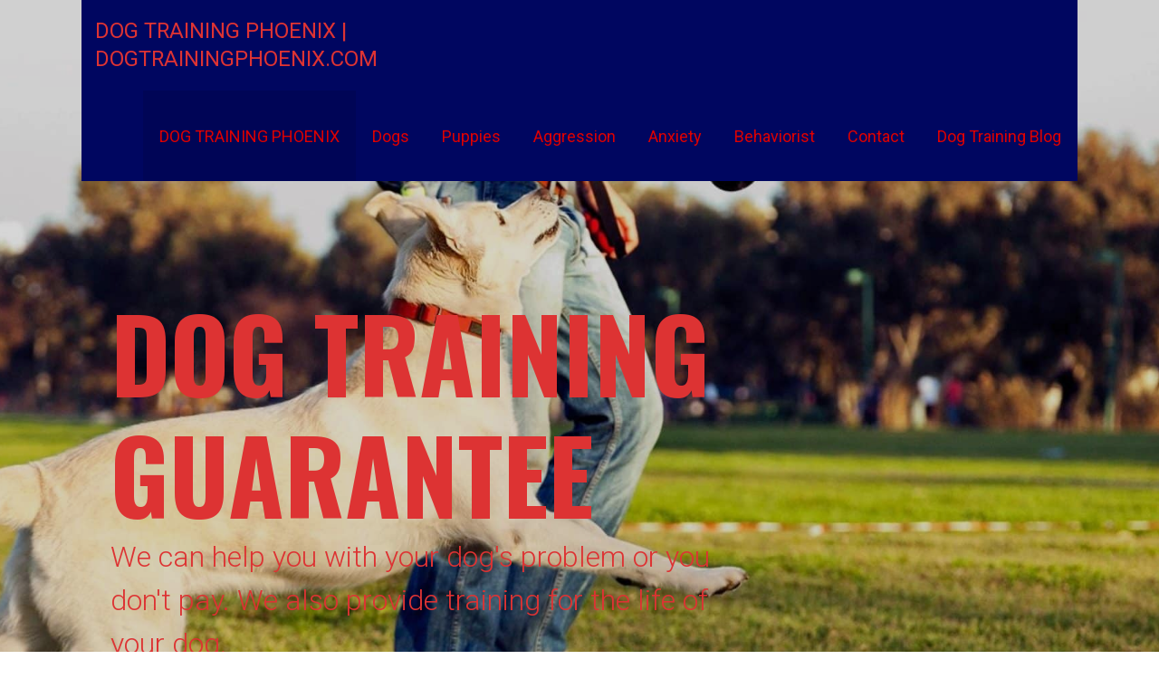

--- FILE ---
content_type: text/html; charset=UTF-8
request_url: https://dogtrainingphoenix.com/
body_size: 12385
content:
<!DOCTYPE html>

<html lang="en-US">

<head>

	<meta charset="UTF-8">

	<meta name="viewport" content="width=device-width, initial-scale=1">

	<link rel="profile" href="http://gmpg.org/xfn/11">

	<link rel="pingback" href="https://dogtrainingphoenix.com/xmlrpc.php">

	<title>DOG TRAINING PHOENIX | DOG TRAINERS PHOENIX | BEHAVIORIST</title>
<meta name='robots' content='max-image-preview:large' />
	<style>img:is([sizes="auto" i], [sizes^="auto," i]) { contain-intrinsic-size: 3000px 1500px }</style>
	
<!-- This site is optimized with the Yoast SEO Premium plugin v12.5 - https://yoast.com/wordpress/plugins/seo/ -->
<meta name="description" content="DOG TRAINING PHOENIX has top Dog Trainers in Phoenix. Puppy Training. Dog Behaviorist in Phoenix for Dog Aggression Training Behavior Modification for Dogs."/>
<meta name="robots" content="max-snippet:-1, max-image-preview:large, max-video-preview:-1"/>
<link rel="canonical" href="https://dogtrainingphoenix.com/" />
<meta property="og:locale" content="en_US" />
<meta property="og:type" content="website" />
<meta property="og:title" content="DOG TRAINING PHOENIX | DOG TRAINERS PHOENIX | BEHAVIORIST" />
<meta property="og:description" content="DOG TRAINING PHOENIX has top Dog Trainers in Phoenix. Puppy Training. Dog Behaviorist in Phoenix for Dog Aggression Training Behavior Modification for Dogs." />
<meta property="og:url" content="https://dogtrainingphoenix.com/" />
<meta property="og:site_name" content="DOG TRAINING PHOENIX | DogTrainingPhoenix.com" />
<meta name="twitter:card" content="summary_large_image" />
<meta name="twitter:description" content="DOG TRAINING PHOENIX has top Dog Trainers in Phoenix. Puppy Training. Dog Behaviorist in Phoenix for Dog Aggression Training Behavior Modification for Dogs." />
<meta name="twitter:title" content="DOG TRAINING PHOENIX | DOG TRAINERS PHOENIX | BEHAVIORIST" />
<meta name="twitter:site" content="@azdogtrainer" />
<meta name="twitter:image" content="https://dogtrainingphoenix.com/wp-content/uploads/2019/06/qtq80-fGUXKX-1024x710.jpeg" />
<meta name="twitter:creator" content="@azdogtrainer" />
<meta name="geo.placename" content="GILBERT" />
<meta name="geo.position" content="33.333810;-111.807510" />
<meta name="geo.region" content="US" />
<script type='application/ld+json' class='yoast-schema-graph yoast-schema-graph--main'>{"@context":"https://schema.org","@graph":[{"@type":["Organization","Place"],"@id":"https://dogtrainingphoenix.com/#organization","name":"DOG TRAINING PHOENIX","url":"https://dogtrainingphoenix.com/","sameAs":["https://FaceBook.com/DogTrainingPhoenix","https://www.youtube.com/user/tlck9academy","https://twitter.com/azdogtrainer"],"logo":{"@type":"ImageObject","@id":"https://dogtrainingphoenix.com/#logo","url":"https://dogtrainingphoenix.com/wp-content/uploads/2019/06/Dog_Training_Phoenix-e1561840662104.jpg","width":100,"height":112,"caption":"DOG TRAINING PHOENIX"},"image":{"@id":"https://dogtrainingphoenix.com/#logo"},"location":{"@id":"https://dogtrainingphoenix.com/#local-place"},"address":{"@id":"https://dogtrainingphoenix.com/#local-place-address"},"email":"info@dogtrainingphoenix.com","telephone":"+1-602-769-1411","areaServed":"Gilbert, Az,"},{"@type":"WebSite","@id":"https://dogtrainingphoenix.com/#website","url":"https://dogtrainingphoenix.com/","name":"DOG TRAINING PHOENIX | DogTrainingPhoenix.com","publisher":{"@id":"https://dogtrainingphoenix.com/#organization"},"potentialAction":{"@type":"SearchAction","target":"https://dogtrainingphoenix.com/?s={search_term_string}","query-input":"required name=search_term_string"}},{"@type":"ImageObject","@id":"https://dogtrainingphoenix.com/#primaryimage","url":"https://dogtrainingphoenix.com/wp-content/uploads/2019/06/qtq80-fGUXKX-1024x710.jpeg"},{"@type":"WebPage","@id":"https://dogtrainingphoenix.com/#webpage","url":"https://dogtrainingphoenix.com/","inLanguage":"en-US","name":"DOG TRAINING PHOENIX | DOG TRAINERS PHOENIX | BEHAVIORIST","isPartOf":{"@id":"https://dogtrainingphoenix.com/#website"},"about":{"@id":"https://dogtrainingphoenix.com/#organization"},"primaryImageOfPage":{"@id":"https://dogtrainingphoenix.com/#primaryimage"},"datePublished":"2019-06-18T03:19:28-07:00","dateModified":"2021-01-29T13:41:28-07:00","description":"DOG TRAINING PHOENIX has top Dog Trainers in Phoenix. Puppy Training. Dog Behaviorist in Phoenix for Dog Aggression Training Behavior Modification for Dogs."},{"@type":"Place","@id":"https://dogtrainingphoenix.com/#local-place","address":{"@type":"PostalAddress","@id":"https://dogtrainingphoenix.com/#local-place-address","streetAddress":"835 W. WARNER RD.","addressLocality":"GILBERT","postalCode":"85233","addressRegion":"ARIZONA","addressCountry":"US"},"geo":{"@type":"GeoCoordinates","latitude":"33.333810","longitude":"-111.807510"},"openingHoursSpecification":[{"@type":"OpeningHoursSpecification","dayOfWeek":["Sunday","Monday","Tuesday","Wednesday","Thursday","Friday","Saturday"],"opens":"00:00","closes":"23:59"}],"telephone":"+1-602-769-1411"}]}</script>
<!-- / Yoast SEO Premium plugin. -->

<link rel='dns-prefetch' href='//maps.google.com' />
<link rel='dns-prefetch' href='//fonts.googleapis.com' />
<link rel='dns-prefetch' href='//www.googletagmanager.com' />
<link rel="alternate" type="application/rss+xml" title="DOG TRAINING PHOENIX | DogTrainingPhoenix.com &raquo; Feed" href="https://dogtrainingphoenix.com/feed/" />
<link rel="alternate" type="application/rss+xml" title="DOG TRAINING PHOENIX | DogTrainingPhoenix.com &raquo; Comments Feed" href="https://dogtrainingphoenix.com/comments/feed/" />
		<!-- This site uses the Google Analytics by MonsterInsights plugin v9.11.1 - Using Analytics tracking - https://www.monsterinsights.com/ -->
		<!-- Note: MonsterInsights is not currently configured on this site. The site owner needs to authenticate with Google Analytics in the MonsterInsights settings panel. -->
					<!-- No tracking code set -->
				<!-- / Google Analytics by MonsterInsights -->
		<script type="text/javascript">
/* <![CDATA[ */
window._wpemojiSettings = {"baseUrl":"https:\/\/s.w.org\/images\/core\/emoji\/16.0.1\/72x72\/","ext":".png","svgUrl":"https:\/\/s.w.org\/images\/core\/emoji\/16.0.1\/svg\/","svgExt":".svg","source":{"concatemoji":"https:\/\/dogtrainingphoenix.com\/wp-includes\/js\/wp-emoji-release.min.js?ver=6.8.3"}};
/*! This file is auto-generated */
!function(s,n){var o,i,e;function c(e){try{var t={supportTests:e,timestamp:(new Date).valueOf()};sessionStorage.setItem(o,JSON.stringify(t))}catch(e){}}function p(e,t,n){e.clearRect(0,0,e.canvas.width,e.canvas.height),e.fillText(t,0,0);var t=new Uint32Array(e.getImageData(0,0,e.canvas.width,e.canvas.height).data),a=(e.clearRect(0,0,e.canvas.width,e.canvas.height),e.fillText(n,0,0),new Uint32Array(e.getImageData(0,0,e.canvas.width,e.canvas.height).data));return t.every(function(e,t){return e===a[t]})}function u(e,t){e.clearRect(0,0,e.canvas.width,e.canvas.height),e.fillText(t,0,0);for(var n=e.getImageData(16,16,1,1),a=0;a<n.data.length;a++)if(0!==n.data[a])return!1;return!0}function f(e,t,n,a){switch(t){case"flag":return n(e,"\ud83c\udff3\ufe0f\u200d\u26a7\ufe0f","\ud83c\udff3\ufe0f\u200b\u26a7\ufe0f")?!1:!n(e,"\ud83c\udde8\ud83c\uddf6","\ud83c\udde8\u200b\ud83c\uddf6")&&!n(e,"\ud83c\udff4\udb40\udc67\udb40\udc62\udb40\udc65\udb40\udc6e\udb40\udc67\udb40\udc7f","\ud83c\udff4\u200b\udb40\udc67\u200b\udb40\udc62\u200b\udb40\udc65\u200b\udb40\udc6e\u200b\udb40\udc67\u200b\udb40\udc7f");case"emoji":return!a(e,"\ud83e\udedf")}return!1}function g(e,t,n,a){var r="undefined"!=typeof WorkerGlobalScope&&self instanceof WorkerGlobalScope?new OffscreenCanvas(300,150):s.createElement("canvas"),o=r.getContext("2d",{willReadFrequently:!0}),i=(o.textBaseline="top",o.font="600 32px Arial",{});return e.forEach(function(e){i[e]=t(o,e,n,a)}),i}function t(e){var t=s.createElement("script");t.src=e,t.defer=!0,s.head.appendChild(t)}"undefined"!=typeof Promise&&(o="wpEmojiSettingsSupports",i=["flag","emoji"],n.supports={everything:!0,everythingExceptFlag:!0},e=new Promise(function(e){s.addEventListener("DOMContentLoaded",e,{once:!0})}),new Promise(function(t){var n=function(){try{var e=JSON.parse(sessionStorage.getItem(o));if("object"==typeof e&&"number"==typeof e.timestamp&&(new Date).valueOf()<e.timestamp+604800&&"object"==typeof e.supportTests)return e.supportTests}catch(e){}return null}();if(!n){if("undefined"!=typeof Worker&&"undefined"!=typeof OffscreenCanvas&&"undefined"!=typeof URL&&URL.createObjectURL&&"undefined"!=typeof Blob)try{var e="postMessage("+g.toString()+"("+[JSON.stringify(i),f.toString(),p.toString(),u.toString()].join(",")+"));",a=new Blob([e],{type:"text/javascript"}),r=new Worker(URL.createObjectURL(a),{name:"wpTestEmojiSupports"});return void(r.onmessage=function(e){c(n=e.data),r.terminate(),t(n)})}catch(e){}c(n=g(i,f,p,u))}t(n)}).then(function(e){for(var t in e)n.supports[t]=e[t],n.supports.everything=n.supports.everything&&n.supports[t],"flag"!==t&&(n.supports.everythingExceptFlag=n.supports.everythingExceptFlag&&n.supports[t]);n.supports.everythingExceptFlag=n.supports.everythingExceptFlag&&!n.supports.flag,n.DOMReady=!1,n.readyCallback=function(){n.DOMReady=!0}}).then(function(){return e}).then(function(){var e;n.supports.everything||(n.readyCallback(),(e=n.source||{}).concatemoji?t(e.concatemoji):e.wpemoji&&e.twemoji&&(t(e.twemoji),t(e.wpemoji)))}))}((window,document),window._wpemojiSettings);
/* ]]> */
</script>
<style id='wp-emoji-styles-inline-css' type='text/css'>

	img.wp-smiley, img.emoji {
		display: inline !important;
		border: none !important;
		box-shadow: none !important;
		height: 1em !important;
		width: 1em !important;
		margin: 0 0.07em !important;
		vertical-align: -0.1em !important;
		background: none !important;
		padding: 0 !important;
	}
</style>
<link rel='stylesheet' id='wp-block-library-css' href='https://dogtrainingphoenix.com/wp-includes/css/dist/block-library/style.min.css?ver=6.8.3' type='text/css' media='all' />
<style id='wp-block-library-theme-inline-css' type='text/css'>
.wp-block-audio :where(figcaption){color:#555;font-size:13px;text-align:center}.is-dark-theme .wp-block-audio :where(figcaption){color:#ffffffa6}.wp-block-audio{margin:0 0 1em}.wp-block-code{border:1px solid #ccc;border-radius:4px;font-family:Menlo,Consolas,monaco,monospace;padding:.8em 1em}.wp-block-embed :where(figcaption){color:#555;font-size:13px;text-align:center}.is-dark-theme .wp-block-embed :where(figcaption){color:#ffffffa6}.wp-block-embed{margin:0 0 1em}.blocks-gallery-caption{color:#555;font-size:13px;text-align:center}.is-dark-theme .blocks-gallery-caption{color:#ffffffa6}:root :where(.wp-block-image figcaption){color:#555;font-size:13px;text-align:center}.is-dark-theme :root :where(.wp-block-image figcaption){color:#ffffffa6}.wp-block-image{margin:0 0 1em}.wp-block-pullquote{border-bottom:4px solid;border-top:4px solid;color:currentColor;margin-bottom:1.75em}.wp-block-pullquote cite,.wp-block-pullquote footer,.wp-block-pullquote__citation{color:currentColor;font-size:.8125em;font-style:normal;text-transform:uppercase}.wp-block-quote{border-left:.25em solid;margin:0 0 1.75em;padding-left:1em}.wp-block-quote cite,.wp-block-quote footer{color:currentColor;font-size:.8125em;font-style:normal;position:relative}.wp-block-quote:where(.has-text-align-right){border-left:none;border-right:.25em solid;padding-left:0;padding-right:1em}.wp-block-quote:where(.has-text-align-center){border:none;padding-left:0}.wp-block-quote.is-large,.wp-block-quote.is-style-large,.wp-block-quote:where(.is-style-plain){border:none}.wp-block-search .wp-block-search__label{font-weight:700}.wp-block-search__button{border:1px solid #ccc;padding:.375em .625em}:where(.wp-block-group.has-background){padding:1.25em 2.375em}.wp-block-separator.has-css-opacity{opacity:.4}.wp-block-separator{border:none;border-bottom:2px solid;margin-left:auto;margin-right:auto}.wp-block-separator.has-alpha-channel-opacity{opacity:1}.wp-block-separator:not(.is-style-wide):not(.is-style-dots){width:100px}.wp-block-separator.has-background:not(.is-style-dots){border-bottom:none;height:1px}.wp-block-separator.has-background:not(.is-style-wide):not(.is-style-dots){height:2px}.wp-block-table{margin:0 0 1em}.wp-block-table td,.wp-block-table th{word-break:normal}.wp-block-table :where(figcaption){color:#555;font-size:13px;text-align:center}.is-dark-theme .wp-block-table :where(figcaption){color:#ffffffa6}.wp-block-video :where(figcaption){color:#555;font-size:13px;text-align:center}.is-dark-theme .wp-block-video :where(figcaption){color:#ffffffa6}.wp-block-video{margin:0 0 1em}:root :where(.wp-block-template-part.has-background){margin-bottom:0;margin-top:0;padding:1.25em 2.375em}
</style>
<style id='classic-theme-styles-inline-css' type='text/css'>
/*! This file is auto-generated */
.wp-block-button__link{color:#fff;background-color:#32373c;border-radius:9999px;box-shadow:none;text-decoration:none;padding:calc(.667em + 2px) calc(1.333em + 2px);font-size:1.125em}.wp-block-file__button{background:#32373c;color:#fff;text-decoration:none}
</style>
<style id='global-styles-inline-css' type='text/css'>
:root{--wp--preset--aspect-ratio--square: 1;--wp--preset--aspect-ratio--4-3: 4/3;--wp--preset--aspect-ratio--3-4: 3/4;--wp--preset--aspect-ratio--3-2: 3/2;--wp--preset--aspect-ratio--2-3: 2/3;--wp--preset--aspect-ratio--16-9: 16/9;--wp--preset--aspect-ratio--9-16: 9/16;--wp--preset--color--black: #000000;--wp--preset--color--cyan-bluish-gray: #abb8c3;--wp--preset--color--white: #ffffff;--wp--preset--color--pale-pink: #f78da7;--wp--preset--color--vivid-red: #cf2e2e;--wp--preset--color--luminous-vivid-orange: #ff6900;--wp--preset--color--luminous-vivid-amber: #fcb900;--wp--preset--color--light-green-cyan: #7bdcb5;--wp--preset--color--vivid-green-cyan: #00d084;--wp--preset--color--pale-cyan-blue: #8ed1fc;--wp--preset--color--vivid-cyan-blue: #0693e3;--wp--preset--color--vivid-purple: #9b51e0;--wp--preset--color--primary: #03263B;--wp--preset--color--secondary: #0b3954;--wp--preset--color--tertiary: #bddae6;--wp--preset--color--quaternary: #ff6663;--wp--preset--color--quinary: #ffffff;--wp--preset--gradient--vivid-cyan-blue-to-vivid-purple: linear-gradient(135deg,rgba(6,147,227,1) 0%,rgb(155,81,224) 100%);--wp--preset--gradient--light-green-cyan-to-vivid-green-cyan: linear-gradient(135deg,rgb(122,220,180) 0%,rgb(0,208,130) 100%);--wp--preset--gradient--luminous-vivid-amber-to-luminous-vivid-orange: linear-gradient(135deg,rgba(252,185,0,1) 0%,rgba(255,105,0,1) 100%);--wp--preset--gradient--luminous-vivid-orange-to-vivid-red: linear-gradient(135deg,rgba(255,105,0,1) 0%,rgb(207,46,46) 100%);--wp--preset--gradient--very-light-gray-to-cyan-bluish-gray: linear-gradient(135deg,rgb(238,238,238) 0%,rgb(169,184,195) 100%);--wp--preset--gradient--cool-to-warm-spectrum: linear-gradient(135deg,rgb(74,234,220) 0%,rgb(151,120,209) 20%,rgb(207,42,186) 40%,rgb(238,44,130) 60%,rgb(251,105,98) 80%,rgb(254,248,76) 100%);--wp--preset--gradient--blush-light-purple: linear-gradient(135deg,rgb(255,206,236) 0%,rgb(152,150,240) 100%);--wp--preset--gradient--blush-bordeaux: linear-gradient(135deg,rgb(254,205,165) 0%,rgb(254,45,45) 50%,rgb(107,0,62) 100%);--wp--preset--gradient--luminous-dusk: linear-gradient(135deg,rgb(255,203,112) 0%,rgb(199,81,192) 50%,rgb(65,88,208) 100%);--wp--preset--gradient--pale-ocean: linear-gradient(135deg,rgb(255,245,203) 0%,rgb(182,227,212) 50%,rgb(51,167,181) 100%);--wp--preset--gradient--electric-grass: linear-gradient(135deg,rgb(202,248,128) 0%,rgb(113,206,126) 100%);--wp--preset--gradient--midnight: linear-gradient(135deg,rgb(2,3,129) 0%,rgb(40,116,252) 100%);--wp--preset--font-size--small: 13px;--wp--preset--font-size--medium: 20px;--wp--preset--font-size--large: 36px;--wp--preset--font-size--x-large: 42px;--wp--preset--spacing--20: 0.44rem;--wp--preset--spacing--30: 0.67rem;--wp--preset--spacing--40: 1rem;--wp--preset--spacing--50: 1.5rem;--wp--preset--spacing--60: 2.25rem;--wp--preset--spacing--70: 3.38rem;--wp--preset--spacing--80: 5.06rem;--wp--preset--shadow--natural: 6px 6px 9px rgba(0, 0, 0, 0.2);--wp--preset--shadow--deep: 12px 12px 50px rgba(0, 0, 0, 0.4);--wp--preset--shadow--sharp: 6px 6px 0px rgba(0, 0, 0, 0.2);--wp--preset--shadow--outlined: 6px 6px 0px -3px rgba(255, 255, 255, 1), 6px 6px rgba(0, 0, 0, 1);--wp--preset--shadow--crisp: 6px 6px 0px rgba(0, 0, 0, 1);}:where(.is-layout-flex){gap: 0.5em;}:where(.is-layout-grid){gap: 0.5em;}body .is-layout-flex{display: flex;}.is-layout-flex{flex-wrap: wrap;align-items: center;}.is-layout-flex > :is(*, div){margin: 0;}body .is-layout-grid{display: grid;}.is-layout-grid > :is(*, div){margin: 0;}:where(.wp-block-columns.is-layout-flex){gap: 2em;}:where(.wp-block-columns.is-layout-grid){gap: 2em;}:where(.wp-block-post-template.is-layout-flex){gap: 1.25em;}:where(.wp-block-post-template.is-layout-grid){gap: 1.25em;}.has-black-color{color: var(--wp--preset--color--black) !important;}.has-cyan-bluish-gray-color{color: var(--wp--preset--color--cyan-bluish-gray) !important;}.has-white-color{color: var(--wp--preset--color--white) !important;}.has-pale-pink-color{color: var(--wp--preset--color--pale-pink) !important;}.has-vivid-red-color{color: var(--wp--preset--color--vivid-red) !important;}.has-luminous-vivid-orange-color{color: var(--wp--preset--color--luminous-vivid-orange) !important;}.has-luminous-vivid-amber-color{color: var(--wp--preset--color--luminous-vivid-amber) !important;}.has-light-green-cyan-color{color: var(--wp--preset--color--light-green-cyan) !important;}.has-vivid-green-cyan-color{color: var(--wp--preset--color--vivid-green-cyan) !important;}.has-pale-cyan-blue-color{color: var(--wp--preset--color--pale-cyan-blue) !important;}.has-vivid-cyan-blue-color{color: var(--wp--preset--color--vivid-cyan-blue) !important;}.has-vivid-purple-color{color: var(--wp--preset--color--vivid-purple) !important;}.has-black-background-color{background-color: var(--wp--preset--color--black) !important;}.has-cyan-bluish-gray-background-color{background-color: var(--wp--preset--color--cyan-bluish-gray) !important;}.has-white-background-color{background-color: var(--wp--preset--color--white) !important;}.has-pale-pink-background-color{background-color: var(--wp--preset--color--pale-pink) !important;}.has-vivid-red-background-color{background-color: var(--wp--preset--color--vivid-red) !important;}.has-luminous-vivid-orange-background-color{background-color: var(--wp--preset--color--luminous-vivid-orange) !important;}.has-luminous-vivid-amber-background-color{background-color: var(--wp--preset--color--luminous-vivid-amber) !important;}.has-light-green-cyan-background-color{background-color: var(--wp--preset--color--light-green-cyan) !important;}.has-vivid-green-cyan-background-color{background-color: var(--wp--preset--color--vivid-green-cyan) !important;}.has-pale-cyan-blue-background-color{background-color: var(--wp--preset--color--pale-cyan-blue) !important;}.has-vivid-cyan-blue-background-color{background-color: var(--wp--preset--color--vivid-cyan-blue) !important;}.has-vivid-purple-background-color{background-color: var(--wp--preset--color--vivid-purple) !important;}.has-black-border-color{border-color: var(--wp--preset--color--black) !important;}.has-cyan-bluish-gray-border-color{border-color: var(--wp--preset--color--cyan-bluish-gray) !important;}.has-white-border-color{border-color: var(--wp--preset--color--white) !important;}.has-pale-pink-border-color{border-color: var(--wp--preset--color--pale-pink) !important;}.has-vivid-red-border-color{border-color: var(--wp--preset--color--vivid-red) !important;}.has-luminous-vivid-orange-border-color{border-color: var(--wp--preset--color--luminous-vivid-orange) !important;}.has-luminous-vivid-amber-border-color{border-color: var(--wp--preset--color--luminous-vivid-amber) !important;}.has-light-green-cyan-border-color{border-color: var(--wp--preset--color--light-green-cyan) !important;}.has-vivid-green-cyan-border-color{border-color: var(--wp--preset--color--vivid-green-cyan) !important;}.has-pale-cyan-blue-border-color{border-color: var(--wp--preset--color--pale-cyan-blue) !important;}.has-vivid-cyan-blue-border-color{border-color: var(--wp--preset--color--vivid-cyan-blue) !important;}.has-vivid-purple-border-color{border-color: var(--wp--preset--color--vivid-purple) !important;}.has-vivid-cyan-blue-to-vivid-purple-gradient-background{background: var(--wp--preset--gradient--vivid-cyan-blue-to-vivid-purple) !important;}.has-light-green-cyan-to-vivid-green-cyan-gradient-background{background: var(--wp--preset--gradient--light-green-cyan-to-vivid-green-cyan) !important;}.has-luminous-vivid-amber-to-luminous-vivid-orange-gradient-background{background: var(--wp--preset--gradient--luminous-vivid-amber-to-luminous-vivid-orange) !important;}.has-luminous-vivid-orange-to-vivid-red-gradient-background{background: var(--wp--preset--gradient--luminous-vivid-orange-to-vivid-red) !important;}.has-very-light-gray-to-cyan-bluish-gray-gradient-background{background: var(--wp--preset--gradient--very-light-gray-to-cyan-bluish-gray) !important;}.has-cool-to-warm-spectrum-gradient-background{background: var(--wp--preset--gradient--cool-to-warm-spectrum) !important;}.has-blush-light-purple-gradient-background{background: var(--wp--preset--gradient--blush-light-purple) !important;}.has-blush-bordeaux-gradient-background{background: var(--wp--preset--gradient--blush-bordeaux) !important;}.has-luminous-dusk-gradient-background{background: var(--wp--preset--gradient--luminous-dusk) !important;}.has-pale-ocean-gradient-background{background: var(--wp--preset--gradient--pale-ocean) !important;}.has-electric-grass-gradient-background{background: var(--wp--preset--gradient--electric-grass) !important;}.has-midnight-gradient-background{background: var(--wp--preset--gradient--midnight) !important;}.has-small-font-size{font-size: var(--wp--preset--font-size--small) !important;}.has-medium-font-size{font-size: var(--wp--preset--font-size--medium) !important;}.has-large-font-size{font-size: var(--wp--preset--font-size--large) !important;}.has-x-large-font-size{font-size: var(--wp--preset--font-size--x-large) !important;}
:where(.wp-block-post-template.is-layout-flex){gap: 1.25em;}:where(.wp-block-post-template.is-layout-grid){gap: 1.25em;}
:where(.wp-block-columns.is-layout-flex){gap: 2em;}:where(.wp-block-columns.is-layout-grid){gap: 2em;}
:root :where(.wp-block-pullquote){font-size: 1.5em;line-height: 1.6;}
</style>
<link rel='stylesheet' id='wp-components-css' href='https://dogtrainingphoenix.com/wp-includes/css/dist/components/style.min.css?ver=6.8.3' type='text/css' media='all' />
<link rel='stylesheet' id='godaddy-styles-css' href='https://dogtrainingphoenix.com/wp-content/mu-plugins/vendor/wpex/godaddy-launch/includes/Dependencies/GoDaddy/Styles/build/latest.css?ver=2.0.2' type='text/css' media='all' />
<link rel='stylesheet' id='stout-css' href='https://dogtrainingphoenix.com/wp-content/themes/stout/style.css?ver=1.1.4' type='text/css' media='all' />
<style id='stout-inline-css' type='text/css'>
.hero{background-image:url(https://dogtrainingphoenix.com/wp-content/uploads/2019/11/cropped-qtq80-l8r4ns.jpeg);}
.site-title a,.site-title a:visited{color:#dd3333;}.site-title a:hover,.site-title a:visited:hover{color:rgba(221, 51, 51, 0.8);}
.site-description{color:#999999;}
.hero,.hero .widget h1,.hero .widget h2,.hero .widget h3,.hero .widget h4,.hero .widget h5,.hero .widget h6,.hero .widget p,.hero .widget blockquote,.hero .widget cite,.hero .widget table,.hero .widget ul,.hero .widget ol,.hero .widget li,.hero .widget dd,.hero .widget dt,.hero .widget address,.hero .widget code,.hero .widget pre,.hero .widget .widget-title,.hero .page-header h1{color:#dd3333;}
.main-navigation ul li a,.main-navigation ul li a:visited,.main-navigation ul li a:hover,.main-navigation ul li a:focus,.main-navigation ul li a:visited:hover{color:#dd0000;}.main-navigation .sub-menu .menu-item-has-children > a::after{border-right-color:#dd0000;border-left-color:#dd0000;}.menu-toggle div{background-color:#dd0000;}.main-navigation ul li a:hover,.main-navigation ul li a:focus{color:rgba(221, 0, 0, 0.8);}
h1,h2,h3,h4,h5,h6,label,legend,table th,dl dt,.entry-title,.entry-title a,.entry-title a:visited,.widget-title{color:#dd3333;}.entry-title a:hover,.entry-title a:visited:hover,.entry-title a:focus,.entry-title a:visited:focus,.entry-title a:active,.entry-title a:visited:active{color:rgba(221, 51, 51, 0.8);}
body,input,select,textarea,input[type="text"]:focus,input[type="email"]:focus,input[type="url"]:focus,input[type="password"]:focus,input[type="search"]:focus,input[type="number"]:focus,input[type="tel"]:focus,input[type="range"]:focus,input[type="date"]:focus,input[type="month"]:focus,input[type="week"]:focus,input[type="time"]:focus,input[type="datetime"]:focus,input[type="datetime-local"]:focus,input[type="color"]:focus,textarea:focus,.navigation.pagination .paging-nav-text{color:#000660;}hr{background-color:rgba(0, 6, 96, 0.1);border-color:rgba(0, 6, 96, 0.1);}input[type="text"],input[type="email"],input[type="url"],input[type="password"],input[type="search"],input[type="number"],input[type="tel"],input[type="range"],input[type="date"],input[type="month"],input[type="week"],input[type="time"],input[type="datetime"],input[type="datetime-local"],input[type="color"],textarea,.select2-container .select2-choice{color:rgba(0, 6, 96, 0.5);border-color:rgba(0, 6, 96, 0.1);}select,fieldset,blockquote,pre,code,abbr,acronym,.hentry table th,.hentry table td{border-color:rgba(0, 6, 96, 0.1);}.hentry table tr:hover td{background-color:rgba(0, 6, 96, 0.05);}
blockquote,.entry-meta,.entry-footer,.comment-meta .says,.logged-in-as,.wp-block-coblocks-author__heading{color:#eaeaea;}
.site-footer .widget-title,.site-footer h1,.site-footer h2,.site-footer h3,.site-footer h4,.site-footer h5,.site-footer h6{color:#000660;}
.site-footer .widget,.site-footer .widget form label{color:#000660;}
.footer-menu ul li a,.footer-menu ul li a:visited{color:#ffffff;}.site-info-wrapper .social-menu a{background-color:#ffffff;}.footer-menu ul li a,.footer-menu ul li a:visited{color:#ffffff;}.site-info-wrapper .social-menu a,.site-info-wrapper .social-menu a:visited{background-color:#ffffff;}.footer-menu ul li a:hover,.footer-menu ul li a:visited:hover{color:rgba(255, 255, 255, 0.8);}.footer-menu ul li a:hover,.footer-menu ul li a:visited:hover{color:rgba(255, 255, 255, 0.8);}
.site-info-wrapper .site-info-text{color:#ffffff;}
a,a:visited,.entry-title a:hover,.entry-title a:visited:hover{color:#ff2100;}.navigation.pagination .nav-links .page-numbers.current,.social-menu a:hover{background-color:#ff2100;}a:hover,a:visited:hover,a:focus,a:visited:focus,a:active,a:visited:active{color:rgba(255, 33, 0, 0.8);}.comment-list li.bypostauthor{border-color:rgba(255, 33, 0, 0.2);}
button,a.button,a.button:visited,input[type="button"],input[type="reset"],input[type="submit"],.wp-block-button__link,.site-info-wrapper .social-menu a:hover{background-color:#ff3233;border-color:#ff3233;}button:hover,button:active,button:focus,a.button:hover,a.button:active,a.button:focus,a.button:visited:hover,a.button:visited:active,a.button:visited:focus,input[type="button"]:hover,input[type="button"]:active,input[type="button"]:focus,input[type="reset"]:hover,input[type="reset"]:active,input[type="reset"]:focus,input[type="submit"]:hover,input[type="submit"]:active,input[type="submit"]:focus{background-color:rgba(255, 50, 51, 0.8);border-color:rgba(255, 50, 51, 0.8);}
button,button:hover,button:active,button:focus,a.button,a.button:hover,a.button:active,a.button:focus,a.button:visited,a.button:visited:hover,a.button:visited:active,a.button:visited:focus,input[type="button"],input[type="button"]:hover,input[type="button"]:active,input[type="button"]:focus,input[type="reset"],input[type="reset"]:hover,input[type="reset"]:active,input[type="reset"]:focus,input[type="submit"],input[type="submit"]:hover,input[type="submit"]:active,input[type="submit"]:focus,.wp-block-button__link{color:#000000;}
body{background-color:#ffffff;}.navigation.pagination .nav-links .page-numbers.current{color:#ffffff;}
.hero{background-color:#000000;}.hero{-webkit-box-shadow:inset 0 0 0 9999em;-moz-box-shadow:inset 0 0 0 9999em;box-shadow:inset 0 0 0 9999em;color:rgba(0, 0, 0, 0.16);}
.main-navigation-container,.main-navigation.open,.main-navigation ul ul,.main-navigation .sub-menu{background-color:#000660;}.site-header-wrapper{background-color:#000660;}
.site-footer{background-color:#ffffff;}
.site-info-wrapper{background-color:#000000;}.site-info-wrapper .social-menu a,.site-info-wrapper .social-menu a:visited,.site-info-wrapper .social-menu a:hover,.site-info-wrapper .social-menu a:visited:hover{color:#000000;}
.has-primary-color{color:#03263B;}.has-primary-background-color{background-color:#03263B;}
.has-secondary-color{color:#0b3954;}.has-secondary-background-color{background-color:#0b3954;}
.has-tertiary-color{color:#bddae6;}.has-tertiary-background-color{background-color:#bddae6;}
.has-quaternary-color{color:#ff6663;}.has-quaternary-background-color{background-color:#ff6663;}
.has-quinary-color{color:#ffffff;}.has-quinary-background-color{background-color:#ffffff;}
</style>
<link crossorigin="anonymous" rel='stylesheet' id='stout-fonts-css' href='https://fonts.googleapis.com/css?family=Roboto%3A300%2C400%2C700%7COswald%3A300%2C400%2C700&#038;subset=latin&#038;ver=1.8.7' type='text/css' media='all' />
<style id='stout-fonts-inline-css' type='text/css'>
.site-title{font-family:"Roboto", sans-serif;}
.main-navigation ul li a,.main-navigation ul li a:visited,button,a.button,a.fl-button,input[type="button"],input[type="reset"],input[type="submit"]{font-family:"Roboto", sans-serif;}
h1,h2,h3,h4,h5,h6,label,legend,table th,dl dt,.entry-title,.widget-title{font-family:"Oswald", sans-serif;}
body,p,ol li,ul li,dl dd,.fl-callout-text{font-family:"Roboto", sans-serif;}
blockquote,.entry-meta,.entry-footer,.comment-list li .comment-meta .says,.comment-list li .comment-metadata,.comment-reply-link,#respond .logged-in-as{font-family:"Roboto", sans-serif;}
</style>
<link rel='stylesheet' id='gforms_reset_css-css' href='https://dogtrainingphoenix.com/wp-content/plugins/gravityforms/css/formreset.min.css?ver=2.4.24' type='text/css' media='all' />
<link rel='stylesheet' id='gforms_formsmain_css-css' href='https://dogtrainingphoenix.com/wp-content/plugins/gravityforms/css/formsmain.min.css?ver=2.4.24' type='text/css' media='all' />
<link rel='stylesheet' id='gforms_ready_class_css-css' href='https://dogtrainingphoenix.com/wp-content/plugins/gravityforms/css/readyclass.min.css?ver=2.4.24' type='text/css' media='all' />
<link rel='stylesheet' id='gforms_browsers_css-css' href='https://dogtrainingphoenix.com/wp-content/plugins/gravityforms/css/browsers.min.css?ver=2.4.24' type='text/css' media='all' />
<script type="text/javascript" src="https://dogtrainingphoenix.com/wp-includes/js/jquery/jquery.min.js?ver=3.7.1" id="jquery-core-js"></script>
<script type="text/javascript" src="https://dogtrainingphoenix.com/wp-includes/js/jquery/jquery-migrate.min.js?ver=3.4.1" id="jquery-migrate-js"></script>
<script type="text/javascript" src="https://dogtrainingphoenix.com/wp-content/plugins/gravityforms/js/jquery.maskedinput.min.js?ver=2.4.24" id="gform_masked_input-js"></script>
<link rel="https://api.w.org/" href="https://dogtrainingphoenix.com/wp-json/" /><link rel="alternate" title="JSON" type="application/json" href="https://dogtrainingphoenix.com/wp-json/wp/v2/pages/156" /><link rel="EditURI" type="application/rsd+xml" title="RSD" href="https://dogtrainingphoenix.com/xmlrpc.php?rsd" />
<meta name="generator" content="WordPress 6.8.3" />
<link rel='shortlink' href='https://dogtrainingphoenix.com/' />
<link rel="alternate" title="oEmbed (JSON)" type="application/json+oembed" href="https://dogtrainingphoenix.com/wp-json/oembed/1.0/embed?url=https%3A%2F%2Fdogtrainingphoenix.com%2F" />
<link rel="alternate" title="oEmbed (XML)" type="text/xml+oembed" href="https://dogtrainingphoenix.com/wp-json/oembed/1.0/embed?url=https%3A%2F%2Fdogtrainingphoenix.com%2F&#038;format=xml" />
<meta name="description" content="DOG TRAINING PHOENIX has top Dog Trainers in Phoenix. Puppy Training. Dog Behaviorist in Phoenix for Dog Aggression Training Behavior Modification for Dogs.">
<style type="text/css">.recentcomments a{display:inline !important;padding:0 !important;margin:0 !important;}</style><style type='text/css'>
.site-title a,.site-title a:visited{color:dd3333;}
</style><!-- There is no amphtml version available for this URL. --><link rel="icon" href="https://dogtrainingphoenix.com/wp-content/uploads/2019/06/cropped-Dog_Training_Phoenix-32x32.jpg" sizes="32x32" />
<link rel="icon" href="https://dogtrainingphoenix.com/wp-content/uploads/2019/06/cropped-Dog_Training_Phoenix-192x192.jpg" sizes="192x192" />
<link rel="apple-touch-icon" href="https://dogtrainingphoenix.com/wp-content/uploads/2019/06/cropped-Dog_Training_Phoenix-180x180.jpg" />
<meta name="msapplication-TileImage" content="https://dogtrainingphoenix.com/wp-content/uploads/2019/06/cropped-Dog_Training_Phoenix-270x270.jpg" />

</head>

<body class="home wp-singular page-template-default page page-id-156 wp-theme-primer wp-child-theme-stout custom-header-image layout-one-column-wide">

	
	<div id="page" class="hfeed site">

		<a class="skip-link screen-reader-text" href="#content">Skip to content</a>

		
		<header id="masthead" class="site-header" role="banner">

			
			<div class="site-header-wrapper">

				
<div class="site-title-wrapper">

	
	<div class="site-title"><a href="https://dogtrainingphoenix.com/" rel="home">DOG TRAINING PHOENIX | DogTrainingPhoenix.com</a></div>
	
</div><!-- .site-title-wrapper -->

<div class="main-navigation-container">

	
<div class="menu-toggle" id="menu-toggle" role="button" tabindex="0"
	>
	<div></div>
	<div></div>
	<div></div>
</div><!-- #menu-toggle -->

	<nav id="site-navigation" class="main-navigation">

		<div class="menu-primary-menu-container"><ul id="menu-primary-menu" class="menu"><li id="menu-item-170" class="menu-item menu-item-type-post_type menu-item-object-page menu-item-home current-menu-item page_item page-item-156 current_page_item menu-item-170"><a href="https://dogtrainingphoenix.com/" aria-current="page">DOG TRAINING PHOENIX</a></li>
<li id="menu-item-443" class="menu-item menu-item-type-post_type menu-item-object-page menu-item-443"><a href="https://dogtrainingphoenix.com/dog-trainers-phoenix/">Dogs</a></li>
<li id="menu-item-449" class="menu-item menu-item-type-post_type menu-item-object-page menu-item-449"><a href="https://dogtrainingphoenix.com/puppy-training-phoenix/">Puppies</a></li>
<li id="menu-item-440" class="menu-item menu-item-type-post_type menu-item-object-page menu-item-440"><a href="https://dogtrainingphoenix.com/dog-aggression-training-in-phoenix/">Aggression</a></li>
<li id="menu-item-446" class="menu-item menu-item-type-post_type menu-item-object-page menu-item-446"><a href="https://dogtrainingphoenix.com/dog-anxiety-training-phoenix/">Anxiety</a></li>
<li id="menu-item-452" class="menu-item menu-item-type-post_type menu-item-object-page menu-item-452"><a href="https://dogtrainingphoenix.com/dog-behaviorist-phoenix/">Behaviorist</a></li>
<li id="menu-item-171" class="menu-item menu-item-type-post_type menu-item-object-page menu-item-171"><a href="https://dogtrainingphoenix.com/free-phone-consult/">Contact</a></li>
<li id="menu-item-486" class="menu-item menu-item-type-post_type menu-item-object-page menu-item-486"><a href="https://dogtrainingphoenix.com/blog/">Dog Training Blog</a></li>
</ul></div>
	</nav><!-- #site-navigation -->

	
</div>

			</div><!-- .site-header-wrapper -->

			
		</header><!-- #masthead -->

		
<div class="hero">

	
	<div class="hero-inner">

		<aside id="primer-hero-text-2" class="widget widget_text primer-widgets primer-hero-text-widget">		<div class="textwidget primer-widgets primer-hero-text-widget">

			
				<h2 class="widget-title">dog training Guarantee</h2>
			
			
				<p>We can help you with your dog's problem or you don't pay. We also provide training for the life of your dog.</p>

			
			
				<p><a href="/contact/" class="button">Get Started</a></p>

			
		</div>
		</aside>
	</div>

</div>

		<div id="content" class="site-content">

<div id="primary" class="content-area">

	<main id="main" class="site-main" role="main">

		
			
<article id="post-156" class="post-156 page type-page status-publish hentry">

	
		
	
	
<div class="page-content">

	
<h1 style="text-align: center;">DOG TRAINING PHOENIX</h1>
<h3><img fetchpriority="high" decoding="async" class="aligncenter wp-image-319 size-large" src="https://dogtrainingphoenix.com/wp-content/uploads/2019/06/qtq80-fGUXKX-1024x710.jpeg" alt="Dog Training Phoenix Dog Obedience Training" width="688" height="477" srcset="https://dogtrainingphoenix.com/wp-content/uploads/2019/06/qtq80-fGUXKX-1024x710.jpeg 1024w, https://dogtrainingphoenix.com/wp-content/uploads/2019/06/qtq80-fGUXKX-300x208.jpeg 300w, https://dogtrainingphoenix.com/wp-content/uploads/2019/06/qtq80-fGUXKX-768x533.jpeg 768w, https://dogtrainingphoenix.com/wp-content/uploads/2019/06/qtq80-fGUXKX.jpeg 1230w" sizes="(max-width: 688px) 100vw, 688px" /></h3>
<h2 style="text-align: center;"><a href="#" target="_self" rel="noopener noreferrer">DOG TRAINING IN PHOENIX</a></h2>
<p>Dog Training Phoenix has Dog Trainers in Phoenix that specialize In high end Dog Obedience Training. As a result we have a huge focus on insane distraction training. Consequently, Dog Training without intense distraction proofing is worthless. Similarly, we don&#8217;t believe a dog is trained until it can behave and listen off leash, and in the face of extreme distractions.  Therefore, we guarantee your dog will listen and be reliable in the most distracting situations. We have the only <a href="https://phoenixdogtraining.com/phoenix-dog-behaviorist">Dog Behaviorist in Phoenix</a> for difficult behaviors like Dog Aggression Training and Dog Anxiety Behavior Modification.</p>
<h3 style="text-align: center;"><strong> <a href="https://dogtrainingphoenix.com/dog-trainers-phoenix/" target="_blank" rel="noopener noreferrer">LEARN MORE</a></strong></h3>
<h3 style="text-align: center;"><strong><a href="tel:6027691411">Call (602) 769-1411</a></strong></h3>
<p>  <a href="#" rel="noopener noreferrer"><img decoding="async" class="aligncenter" title="Dog Training Phoenix Dog Anxiety 01" src="https://dogtrainingphoenix.com/wp-content/uploads/2019/06/Dog-Training-Phoenix-Dog-Anxiety-01.jpg" alt="Dog Training Phoenix Dog Anxiety and Fearful Dog Training" width="736" height="461" /></a></p>
<h2 style="text-align: center;"><a href="#" target="_self" rel="noopener noreferrer">dog anxiety BEHAVIOR MODIFICATION IN PHOENIX</a></h2>
<p>Dog Training Phoenix has some of the Best Dog Trainers in Phoenix and the most successful Dog Obedience Classes and Dog Behavior Modification program for dogs with severe Fears, Dog Anxiety and Dog Phobias like</p>
<ul>
<li>Dogs who have Separation Anxiety</li>
<li>Dogs that display Thunderstorm Anxiety</li>
<li>Fireworks Anxiety in Dogs</li>
<li>Noise Phobias that Dogs have</li>
<li>Dogs that have Fear of People</li>
<li>Dogs with Fear of other Animals and many other Dog Anxiety and Dog Phobia problems</li>
</ul>
<h3 style="text-align: center;"><a href="https://dogtrainingphoenix.com/dog-anxiety-training-phoenix/" target="_blank" rel="noopener noreferrer"><strong>Learn More</strong></a></h3>
<h3 style="text-align: center;"><strong><a href="tel:6027691411">Call (602) 769-1411</a></strong></h3>
<p>&nbsp;</p>
<h3><img decoding="async" class="aligncenter wp-image-348 size-full" src="https://dogtrainingphoenix.com/wp-content/uploads/2019/06/Dog-Training-Phoenix-Dog-Aggression-01.jpg" alt="DogTraining Phoenix Dog Aggression 01" width="848" height="565" srcset="https://dogtrainingphoenix.com/wp-content/uploads/2019/06/Dog-Training-Phoenix-Dog-Aggression-01.jpg 848w, https://dogtrainingphoenix.com/wp-content/uploads/2019/06/Dog-Training-Phoenix-Dog-Aggression-01-300x200.jpg 300w, https://dogtrainingphoenix.com/wp-content/uploads/2019/06/Dog-Training-Phoenix-Dog-Aggression-01-768x512.jpg 768w" sizes="(max-width: 848px) 100vw, 848px" /></h3>
<h2 style="text-align: center;"><a href="#" target="_self" rel="noopener noreferrer">dog aggression training IN PHOENIX</a></h2>
<p>Dog Training Phoenix are  known experts in Dog Aggression Training in Phoenix and Dog Aggression Behavior Modification.  As a result, we have one of the World&#8217;s Top Dog Behaviorists specializing in successful rehabilitation of all types of Dog Aggression such as but not limited to</p>
<ul>
<li>Fear Aggression</li>
<li>Food Aggression</li>
<li>Dominance Aggression</li>
<li>Territorial Aggression</li>
<li>Dog on Dog Aggression</li>
</ul>
<h3 style="text-align: center;"><a href="https://dogtrainingphoenix.com/dog-aggression-training-in-phoenix/" target="_blank" rel="noopener noreferrer"><strong>Learn More</strong></a></h3>
<h3 style="text-align: center;"><strong><a href="tel:6027691411">Call (602) 769-1411</a></strong></h3>
<h2 style="text-align: center;">Dog TrainERS IN Phoenix. WHAT&#8217;S THE Difference?</h2>
<p>Dog Training Phoenix has been successfully training and rehabilitating dogs professionally in the Phoenix metro area for almost 30 years. As a result, we have trained almost 10,000 dogs.</p>
<p>We are the only Dog Trainers in Phoenix  to have an Applied <a href="https://phoenixdogtraining.com" target="_blank" rel="noopener noreferrer">Dog Behaviorist</a> in Phoenix.  Consequently, many regular dog trainers in Phoenix call themselves a Dog Behaviorist. However, they have not received a Masters Degree or a Doctoral Degree in Animal Behavior.  Our Dog Behaviorist is a world renowned expert in Dog Aggression and Severe Dog Anxiety and Dog Phobias. In addition, our Phoenix Dog Behaviorist completed Post Graduate work in Canine Cognition, the science of how dogs think and learn.</p>
<h3 style="text-align: center;"><a href="https://dogtrainingphoenix.com/dog-behaviorist-phoenix/" target="_blank" rel="noopener noreferrer"><strong>LEARN MORE</strong></a></h3>
<h3 style="text-align: center;"><strong><a href="tel:6027691411">Call (602) 769-1411</a></strong></h3>
<p style="text-align: center;"><img loading="lazy" decoding="async" class="alignnone size-medium wp-image-471" src="https://dogtrainingphoenix.com/wp-content/uploads/2019/09/Dog-Training-Phoenix-Award-2019-wht-300x281.jpeg" alt="Top 3 Dog Trainers in phoenix" width="300" height="281" srcset="https://dogtrainingphoenix.com/wp-content/uploads/2019/09/Dog-Training-Phoenix-Award-2019-wht-300x281.jpeg 300w, https://dogtrainingphoenix.com/wp-content/uploads/2019/09/Dog-Training-Phoenix-Award-2019-wht.jpeg 729w" sizes="auto, (max-width: 300px) 100vw, 300px" /></p>
<p style="text-align: center;">
                <div class='gf_browser_unknown gform_wrapper' id='gform_wrapper_2' ><form method='post' enctype='multipart/form-data'  id='gform_2'  action='/'>
                        <div class='gform_heading'>
                            <h3 class='gform_title'>Contact</h3>
                            <span class='gform_description'>Contact Us and Please Tell Us About Your Dog </span>
                        </div>
                        <div class='gform_body'><ul id='gform_fields_2' class='gform_fields top_label form_sublabel_below description_below'><li id='field_2_1'  class='gfield gfield_contains_required field_sublabel_below field_description_below gfield_visibility_visible' ><label class='gfield_label gfield_label_before_complex'  >Name<span class='gfield_required'>*</span></label><div class='ginput_complex ginput_container no_prefix has_first_name no_middle_name has_last_name no_suffix gf_name_has_2 ginput_container_name' id='input_2_1'>
                            
                            <span id='input_2_1_3_container' class='name_first' >
                                                    <input type='text' name='input_1.3' id='input_2_1_3' value='' aria-label='First name'   aria-required="true" aria-invalid="false" />
                                                    <label for='input_2_1_3' >First</label>
                                                </span>
                            
                            <span id='input_2_1_6_container' class='name_last' >
                                                    <input type='text' name='input_1.6' id='input_2_1_6' value='' aria-label='Last name'   aria-required="true" aria-invalid="false" />
                                                    <label for='input_2_1_6' >Last</label>
                                                </span>
                            
                        </div></li><li id='field_2_2'  class='gfield gfield_contains_required field_sublabel_below field_description_below gfield_visibility_visible' ><label class='gfield_label' for='input_2_2' >Phone<span class='gfield_required'>*</span></label><div class='ginput_container ginput_container_phone'><input name='input_2' id='input_2_2' type='text' value='' class='medium'   aria-required="true" aria-invalid="false"  /></div></li><li id='field_2_3'  class='gfield gfield_contains_required field_sublabel_below field_description_below gfield_visibility_visible' ><label class='gfield_label' for='input_2_3' >Email<span class='gfield_required'>*</span></label><div class='ginput_container ginput_container_email'>
                            <input name='input_3' id='input_2_3' type='text' value='' class='medium'    aria-required="true" aria-invalid="false" />
                        </div></li><li id='field_2_5'  class='gfield field_sublabel_below field_description_below gfield_visibility_visible' ><label class='gfield_label'  >Please Check Off All The Areas You Want Help With</label><div class='ginput_container ginput_container_checkbox'><ul class='gfield_checkbox' id='input_2_5'><li class='gchoice_2_5_1'>
								<input name='input_5.1' type='checkbox'  value='Dog Obedience Training'  id='choice_2_5_1'   />
								<label for='choice_2_5_1' id='label_2_5_1'>Dog Obedience Training</label>
							</li><li class='gchoice_2_5_2'>
								<input name='input_5.2' type='checkbox'  value='Puppy Training'  id='choice_2_5_2'   />
								<label for='choice_2_5_2' id='label_2_5_2'>Puppy Training</label>
							</li><li class='gchoice_2_5_3'>
								<input name='input_5.3' type='checkbox'  value='Dog Aggression Rehabilitation'  id='choice_2_5_3'   />
								<label for='choice_2_5_3' id='label_2_5_3'>Dog Aggression Rehabilitation</label>
							</li><li class='gchoice_2_5_4'>
								<input name='input_5.4' type='checkbox'  value='Anxiety/Phobia Rehabilitation'  id='choice_2_5_4'   />
								<label for='choice_2_5_4' id='label_2_5_4'>Anxiety/Phobia Rehabilitation</label>
							</li><li class='gchoice_2_5_5'>
								<input name='input_5.5' type='checkbox'  value='Other (describe in comments below('  id='choice_2_5_5'   />
								<label for='choice_2_5_5' id='label_2_5_5'>Other (describe in comments below(</label>
							</li></ul></div></li><li id='field_2_6'  class='gfield field_sublabel_below field_description_below gfield_visibility_visible' ><label class='gfield_label' for='input_2_6' >Comments</label><div class='ginput_container ginput_container_textarea'><textarea name='input_6' id='input_2_6' class='textarea medium'      aria-invalid="false"   rows='10' cols='50'></textarea></div></li>
                            </ul></div>
        <div class='gform_footer top_label'> <input type='submit' id='gform_submit_button_2' class='gform_button button' value='Submit'  onclick='if(window["gf_submitting_2"]){return false;}  window["gf_submitting_2"]=true;  ' onkeypress='if( event.keyCode == 13 ){ if(window["gf_submitting_2"]){return false;} window["gf_submitting_2"]=true;  jQuery("#gform_2").trigger("submit",[true]); }' /> 
            <input type='hidden' class='gform_hidden' name='is_submit_2' value='1' />
            <input type='hidden' class='gform_hidden' name='gform_submit' value='2' />
            
            <input type='hidden' class='gform_hidden' name='gform_unique_id' value='' />
            <input type='hidden' class='gform_hidden' name='state_2' value='WyJbXSIsImY2MTczNzVmOWVkOTU4MjdmZGRlNTMxODExNjQ4ZmJiIl0=' />
            <input type='hidden' class='gform_hidden' name='gform_target_page_number_2' id='gform_target_page_number_2' value='0' />
            <input type='hidden' class='gform_hidden' name='gform_source_page_number_2' id='gform_source_page_number_2' value='1' />
            <input type='hidden' name='gform_field_values' value='' />
            
        </div>
                        </form>
                        </div><script type='text/javascript'> jQuery(document).bind('gform_post_render', function(event, formId, currentPage){if(formId == 2) {jQuery('#input_2_2').mask('(999) 999-9999').bind('keypress', function(e){if(e.which == 13){jQuery(this).blur();} } );} } );jQuery(document).bind('gform_post_conditional_logic', function(event, formId, fields, isInit){} );</script><script type='text/javascript'> jQuery(document).ready(function(){jQuery(document).trigger('gform_post_render', [2, 1]) } ); </script></p>
<p>&nbsp;</p>
<h3>Next Steps&#8230;</h3>
<p>Get a FREE phone consultation and a no obligations quote. Our guarantee to you is that we can help or you don&#8217;t pay!</p>
<h3 style="text-align: center;"><strong><a href="tel:6027691411">Call (602) 769-1411</a></strong></h3>
<h3 style="text-align: center;"><strong><a role="button" href="/contact/" target="_self" rel="noopener noreferrer"> GET STARTED</a></strong></h3>
<h1 style="text-align: center;">DOG TRAINING PHOENIX</h1>

</div><!-- .page-content -->

	
</article><!-- #post-## -->

			
		
	</main><!-- #main -->

</div><!-- #primary -->




		</div><!-- #content -->

		
		<footer id="colophon" class="site-footer">

			<div class="site-footer-inner">

				
			</div><!-- .site-footer-inner -->

		</footer><!-- #colophon -->

		
<div class="site-info-wrapper">

	<div class="site-info">

		<div class="site-info-inner">

			<a class="privacy-policy-link" href="https://dogtrainingphoenix.com/privacy-policy/" rel="privacy-policy">Privacy Policy</a>
<div class="site-info-text">

	Copyright &copy; 2026 DOG TRAINING PHOENIX | DogTrainingPhoenix.com
</div>

		</div><!-- .site-info-inner -->

	</div><!-- .site-info -->

</div><!-- .site-info-wrapper -->

	</div><!-- #page -->

	<script type="speculationrules">
{"prefetch":[{"source":"document","where":{"and":[{"href_matches":"\/*"},{"not":{"href_matches":["\/wp-*.php","\/wp-admin\/*","\/wp-content\/uploads\/*","\/wp-content\/*","\/wp-content\/plugins\/*","\/wp-content\/themes\/stout\/*","\/wp-content\/themes\/primer\/*","\/*\\?(.+)"]}},{"not":{"selector_matches":"a[rel~=\"nofollow\"]"}},{"not":{"selector_matches":".no-prefetch, .no-prefetch a"}}]},"eagerness":"conservative"}]}
</script>
<script type="text/javascript" src="https://dogtrainingphoenix.com/wp-includes/js/dist/vendor/wp-polyfill.min.js?ver=3.15.0" id="wp-polyfill-js"></script>
<script type="text/javascript" src="https://dogtrainingphoenix.com/wp-content/plugins/wpseo-local/js/dist/wp-seo-local-store-locator-1230.min.js?ver=12.3" id="wp-seo-local-store-locator-js"></script>
<script type="text/javascript" src="//maps.google.com/maps/api/js?key=AIzaSyAAAEv5BjxOjrNq_KiDaFGzW4h7w6tB6fk&amp;ver=quarterly" id="maps-geocoder-js"></script>
<script type="text/javascript" src="https://dogtrainingphoenix.com/wp-content/themes/stout/assets/js/stout-hero.min.js?ver=1.8.7" id="stout-hero-js"></script>
<script type="text/javascript" src="https://dogtrainingphoenix.com/wp-content/themes/primer/assets/js/navigation.min.js?ver=1.8.7" id="primer-navigation-js"></script>
	<script>
	/* IE11 skip link focus fix */
	/(trident|msie)/i.test(navigator.userAgent)&&document.getElementById&&window.addEventListener&&window.addEventListener("hashchange",function(){var t,e=location.hash.substring(1);/^[A-z0-9_-]+$/.test(e)&&(t=document.getElementById(e))&&(/^(?:a|select|input|button|textarea)$/i.test(t.tagName)||(t.tabIndex=-1),t.focus())},!1);
	</script>
	
</body>

</html>
